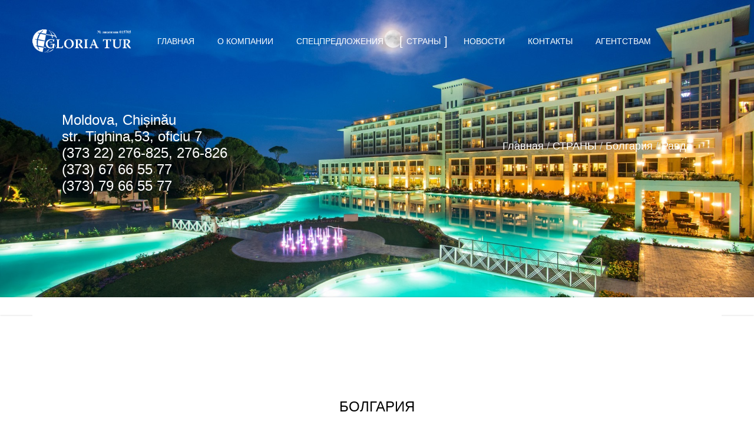

--- FILE ---
content_type: text/html; charset=utf-8
request_url: https://gloria-tur.md/ru/index.php/strany/bolgariya/ravda
body_size: 8118
content:
<!DOCTYPE html>
<!--[if lt IE 7]>      <html prefix="og: http://ogp.me/ns#" class="no-js lt-ie9 lt-ie8 lt-ie7"  lang="ru-ru"> <![endif]-->
<!--[if IE 7]>         <html prefix="og: http://ogp.me/ns#" class="no-js lt-ie9 lt-ie8"  lang="ru-ru"> <![endif]-->
<!--[if IE 8]>         <html prefix="og: http://ogp.me/ns#" class="no-js lt-ie9"  lang="ru-ru"> <![endif]-->
<!--[if gt IE 8]><!--> <html prefix="og: http://ogp.me/ns#" class="no-js" lang="ru-ru"> <!--<![endif]-->
    <head>
	<script type="text/javascript" src="https://cdn.shsbooking.com/js/frame_utils.js"></script>
        <meta http-equiv="X-UA-Compatible" content="IE=edge,chrome=1">
        	<base href="https://gloria-tur.md/ru/index.php/strany/bolgariya/ravda" />
	<meta http-equiv="content-type" content="text/html; charset=utf-8" />
	<meta name="keywords" content="Автобус
Аренда автобуса
аренда  автобуса из Кишинева
комфортабельный автобус
комфортабельный автобус на Болгарию
аренда
автобусы на заказ
заказ автобуса
поездки по Европе
экскурсии по Европе на автобусе
автобус на Болгарию
автобус на Болгарию из Кишинева
автобус из Болгарии в Кишинев
аренда автобуса на Европу
Турция
Болгария
Поездки на Болгарию
Транспорт
Аренда транспорта
Транспорт на Болгарию
Транспорт на заказ
Туры  по Европе
Горнолыжный отдых
Горы
Горы в Болгарии
Горнолыжный отдых в Болгарии
Горнолыжный отдых в Румынии
Горнолыжный отдых на Украине
Зимний отдых
Отдых зимой
Отдых
Отдых летом на море
Поездка в горы
Поездка на автобусе
Туры в Болгарию
Туры на автобусе
Туры на автобусе в Болгарию
Туры на автобусе  
Зимний отдых в горах
Зимний отдых в Болгарии
Зимний отдых в Австрии
Зимний отдых в Румынии
Зимний отдых на Украине
Болгария из Кишинева
Турция из Кишинева
Румыния из Кишинева
Украина из Кишинева
Пампорово
Боровец
Банско
Солнечный берег
Золотые пески
Константин и Елена
Албена
Русалка
Несебр
Балчик
Кранево
Регион Чайка
Ривьера
Солнечный день
Обзор
Бяла
Святой Влас
Елените
Поморие
Созополь
Аркутино
Приморско
Дюны
Экскурсии по Болгарии
Туры в Грецию
Туры в Грецию из Кишинева
Туры в Грецию из Кишинева на автобусе
Туры в Грецию на машине
В Грецию из Кишинева авиаперелет
о.Крит
Черногория
Анталия
Кемер
Бодрум
ОАЭ
Египет
Испания
Италия
Чехия
Карловы Вары
Тайланд
Транспорт на Грецию из Кишинева
Поездка на автобусе
Транспорт на Грецию
Поездка в Болгарию
Путешествие из Кишинева
Путешествие на автобусе" />
	<meta name="viewport" content="width=device-width, initial-scale=1.0" />
	<meta name="description" content="Туристическое агенство &quot;Gloria-tur&quot; 
Молдова, Кишинев, MD-2001 
ул. Тигина, 53, офис 7. 
(373 22) 276-825, 276-826
Понедельник - Пятница
с 09.00 - до 18.00
Суббота c 10.00 - 17.00.
Воскресенье - выходной." />
	<meta name="generator" content="Joomla! - Open Source Content Management" />
	<title>Gloria-Tur - Равда</title>
	<link href="/ru/index.php/strany/bolgariya/ravda?format=feed&amp;type=rss" rel="alternate" type="application/rss+xml" title="RSS 2.0" />
	<link href="/ru/index.php/strany/bolgariya/ravda?format=feed&amp;type=atom" rel="alternate" type="application/atom+xml" title="Atom 1.0" />
	<link href="/ru/templates/shaper_travelkit/favicon.ico" rel="shortcut icon" type="image/vnd.microsoft.icon" />
	<link href="https://cdn.jsdelivr.net/npm/simple-line-icons@2.4.1/css/simple-line-icons.css" rel="stylesheet" type="text/css" />
	<link href="/ru/templates/shaper_travelkit/css/k2.css?v=2.10.3" rel="stylesheet" type="text/css" />
	<link href="https://gloria-tur.md/ru/media/com_solidres/assets/css/jquery/themes/base/jquery-ui.min.css" rel="stylesheet" type="text/css" />
	<link href="/ru/templates/shaper_travelkit/css/bootstrap.min.css" rel="stylesheet" type="text/css" />
	<link href="/ru/templates/shaper_travelkit/css/bootstrap-responsive.min.css" rel="stylesheet" type="text/css" />
	<link href="/ru/plugins/system/helix/css/font-awesome.css" rel="stylesheet" type="text/css" />
	<link href="//fonts.googleapis.com/css?family=Arial:300,400,500,700,800" rel="stylesheet" type="text/css" />
	<link href="/ru/plugins/system/helix/css/mobile-menu.css" rel="stylesheet" type="text/css" />
	<link href="/ru/templates/shaper_travelkit/css/template.css" rel="stylesheet" type="text/css" />
	<link href="/ru/templates/shaper_travelkit/css/presets/preset7.css" rel="stylesheet" type="text/css" />
	<style type="text/css">
.container{max-width:1170px}body, p{font-family:'Arial';}h1,h2,h3,h4,h5{font-family:'Arial';}
#sp-header-wrapper{padding: 50px 0 !important; }

#sp-slide-show-wrapper{margin: 0 0 80px 0 !important; }

#sp-main-body-wrapper{background: rgba(246, 180, 74, 0) !important; padding: 30px 0 !important; }

	</style>
	<script src="/ru/media/jui/js/jquery.min.js" type="text/javascript"></script>
	<script src="/ru/media/jui/js/jquery-noconflict.js" type="text/javascript"></script>
	<script src="/ru/media/jui/js/jquery-migrate.min.js" type="text/javascript"></script>
	<script src="/ru/media/k2/assets/js/k2.frontend.js?v=2.10.3&b=20200429&sitepath=/ru/" type="text/javascript"></script>
	<script src="https://gloria-tur.md/ru/media/com_solidres/assets/js/noconflict.js" type="text/javascript"></script>
	<script src="https://gloria-tur.md/ru/media/com_solidres/assets/js/jquery/ui/jquery-ui.min.js" type="text/javascript"></script>
	<script src="https://gloria-tur.md/ru/media/com_solidres/assets/js/site.min.js" type="text/javascript"></script>
	<script src="https://gloria-tur.md/ru/media/com_solidres/assets/js/common.min.js" type="text/javascript"></script>
	<script src="https://gloria-tur.md/ru/media/com_solidres/assets/js/jquery/external/jquery.cookie.js" type="text/javascript"></script>
	<script src="https://gloria-tur.md/ru/media/com_solidres/assets/js/validate/jquery.validate.min.js" type="text/javascript"></script>
	<script src="https://gloria-tur.md/ru/media/com_solidres/assets/js/validate/localization/messages_ru-RU.js" type="text/javascript"></script>
	<script src="/ru/media/system/js/mootools-core.js" type="text/javascript"></script>
	<script src="/ru/media/system/js/core.js" type="text/javascript"></script>
	<script src="/ru/plugins/system/helix/js/jquery-noconflict.js" type="text/javascript"></script>
	<script src="/ru/media/jui/js/bootstrap.min.js" type="text/javascript"></script>
	<script src="/ru/plugins/system/helix/js/modernizr-2.6.2.min.js" type="text/javascript"></script>
	<script src="/ru/plugins/system/helix/js/helix.core.js" type="text/javascript"></script>
	<script src="/ru/plugins/system/helix/js/menu.js" type="text/javascript"></script>
	<script src="/ru/templates/shaper_travelkit/js/main.js" type="text/javascript"></script>
	<script type="text/javascript">

			(function() {
				Solidres.options.load({
					"Hub":0,
					"ChannelManager":0,
				});
		    })();
		spnoConflict(function($){

					function mainmenu() {
						$('.sp-menu').spmenu({
							startLevel: 0,
							direction: 'ltr',
							initOffset: {
								x: 0,
								y: 0
							},
							subOffset: {
								x: 0,
								y: 0
							},
							center: 0
						});
			}

			mainmenu();

			$(window).on('resize',function(){
				mainmenu();
			});


			});
		if(typeof(k2storeURL) == 'undefined') {
		var k2storeURL = 'http://gloria-tur.md/ru/';
		}
		
	</script>

            
</head>

    
    <body  class="category subpage  ltr preset7 menu-ravda responsive bg hfeed has-subheader clearfix">
		<div class="body-innerwrapper">
        <!--[if lt IE 8]>
        <div class="chromeframe alert alert-danger" style="text-align:center">You are using an <strong>outdated</strong> browser. Please <a target="_blank" href="http://browsehappy.com/">upgrade your browser</a> or <a target="_blank" href="http://www.google.com/chromeframe/?redirect=true">activate Google Chrome Frame</a> to improve your experience.</div>
        <![endif]-->
        <header id="sp-header-wrapper" 
                class=" "><div class="container"><div class="row-fluid" id="header">
<div id="sp-logo" class="span2"><div class="logo-wrapper"><a href="/ru"><img alt="" class="image-logo" src="/ru/images/logo_white_.png" /></a></div></div>

<div id="sp-menu" class="span10">	


			<div id="sp-main-menu" class="visible-desktop">
				<ul class="sp-menu level-0"><li class="menu-item first"><a href="https://gloria-tur.md/ru/" class="menu-item first"><span class="menu"><span class="menu-title">ГЛАВНАЯ</span></span></a></li><li class="menu-item"><a href="/ru/index.php/about" class="menu-item" ><span class="menu"><span class="menu-title">О КОМПАНИИ</span></span></a></li><li class="menu-item parent "><a href="/ru/index.php/spetspredlozheniya" class="menu-item parent " ><span class="menu"><span class="menu-title">СПЕЦПРЕДЛОЖЕНИЯ</span></span></a><div class="sp-submenu"><div class="sp-submenu-wrap"><div class="sp-submenu-inner clearfix" style="width: 200px;"><div class="megacol col1 first" style="width: 200px;"><ul class="sp-menu level-1"><li class="menu-item first"><a href="/ru/index.php/spetspredlozheniya/spo-bolgariya" class="menu-item first" ><span class="menu"><span class="menu-title">СПО Болгария</span></span></a></li></ul></div></div></div></div></li><li class="menu-item active parent "><a href="/ru/index.php/strany" class="menu-item active parent " ><span class="menu"><span class="menu-title">СТРАНЫ</span></span></a><div class="sp-submenu"><div class="sp-submenu-wrap"><div class="sp-submenu-inner clearfix" style="width: 200px;"><div class="megacol col1 first" style="width: 200px;"><ul class="sp-menu level-1"><li class="menu-item active first parent "><a href="/ru/index.php/strany/bolgariya" class="menu-item active first parent " ><span class="menu"><span class="menu-title">Болгария</span></span></a><div class="sp-submenu"><div class="sp-submenu-wrap"><div class="sp-submenu-inner clearfix" style="width: 200px;"><div class="megacol col1 first" style="width: 200px;"><ul class="sp-menu level-2"><li class="menu-item first"><a href="/ru/index.php/strany/bolgariya/albena" class="menu-item first" ><span class="menu"><span class="menu-title">Албена</span></span></a></li><li class="menu-item"><a href="/ru/index.php/strany/bolgariya/zolotye-peski" class="menu-item" ><span class="menu"><span class="menu-title">Золотые пески</span></span></a></li><li class="menu-item"><a href="/ru/index.php/strany/bolgariya/region-chajka" class="menu-item" ><span class="menu"><span class="menu-title">Регион Чайка</span></span></a></li><li class="menu-item"><a href="/ru/index.php/strany/bolgariya/solnechnyj-den" class="menu-item" ><span class="menu"><span class="menu-title">Солнечный день</span></span></a></li><li class="menu-item"><a href="/ru/index.php/strany/bolgariya/sv-konstantin-i-elena" class="menu-item" ><span class="menu"><span class="menu-title">Св.Константин и Елена</span></span></a></li><li class="menu-item"><a href="/ru/index.php/strany/bolgariya/solnechnyj-bereg" class="menu-item" ><span class="menu"><span class="menu-title">Солнечный берег</span></span></a></li><li class="menu-item"><a href="/ru/index.php/strany/bolgariya/kranevo" class="menu-item" ><span class="menu"><span class="menu-title">Кранево</span></span></a></li><li class="menu-item"><a href="/ru/index.php/strany/bolgariya/byala" class="menu-item" ><span class="menu"><span class="menu-title">Бяла</span></span></a></li><li class="menu-item"><a href="/ru/index.php/strany/bolgariya/obzor" class="menu-item" ><span class="menu"><span class="menu-title">Обзор</span></span></a></li><li class="menu-item"><a href="/ru/index.php/strany/bolgariya/rusalka" class="menu-item" ><span class="menu"><span class="menu-title">Русалка</span></span></a></li><li class="menu-item"><a href="/ru/index.php/strany/bolgariya/sv-vlas" class="menu-item" ><span class="menu"><span class="menu-title">Св.Влас</span></span></a></li><li class="menu-item"><a href="/ru/index.php/strany/bolgariya/elenite" class="menu-item" ><span class="menu"><span class="menu-title">Елените</span></span></a></li><li class="menu-item"><a href="/ru/index.php/strany/bolgariya/sozopol" class="menu-item" ><span class="menu"><span class="menu-title">Созополь</span></span></a></li><li class="menu-item"><a href="/ru/index.php/strany/bolgariya/pomorie" class="menu-item" ><span class="menu"><span class="menu-title">Поморие</span></span></a></li><li class="menu-item active"><a href="/ru/index.php/strany/bolgariya/ravda" class="menu-item active" ><span class="menu"><span class="menu-title">Равда</span></span></a></li><li class="menu-item"><a href="/ru/index.php/strany/bolgariya/nesebr" class="menu-item" ><span class="menu"><span class="menu-title">Несебр</span></span></a></li><li class="menu-item"><a href="/ru/index.php/strany/bolgariya/arkutino" class="menu-item" ><span class="menu"><span class="menu-title">Аркутино</span></span></a></li><li class="menu-item"><a href="/ru/index.php/strany/bolgariya/dyuny" class="menu-item" ><span class="menu"><span class="menu-title">Дюны</span></span></a></li><li class="menu-item"><a href="/ru/index.php/strany/bolgariya/tsarevo" class="menu-item" ><span class="menu"><span class="menu-title">Царево</span></span></a></li><li class="menu-item"><a href="/ru/index.php/strany/bolgariya/kiten" class="menu-item" ><span class="menu"><span class="menu-title">Китен</span></span></a></li><li class="menu-item"><a href="/ru/index.php/strany/bolgariya/primorsko" class="menu-item" ><span class="menu"><span class="menu-title">Приморско</span></span></a></li><li class="menu-item"><a href="/ru/index.php/strany/bolgariya/rivera" class="menu-item" ><span class="menu"><span class="menu-title">Ривьера</span></span></a></li><li class="menu-item"><a href="/ru/index.php/strany/bolgariya/balchik" class="menu-item" ><span class="menu"><span class="menu-title">Балчик</span></span></a></li><li class="menu-item"><a href="/ru/index.php/strany/bolgariya/burgas" class="menu-item" ><span class="menu"><span class="menu-title">Бургас</span></span></a></li><li class="menu-item"><a href="/ru/index.php/strany/bolgariya/bansko" class="menu-item" ><span class="menu"><span class="menu-title">Банско</span></span></a></li><li class="menu-item"><a href="/ru/index.php/strany/bolgariya/pamporovo" class="menu-item" ><span class="menu"><span class="menu-title">Пампорово</span></span></a></li><li class="menu-item last"><a href="/ru/index.php/strany/bolgariya/borovets" class="menu-item last" ><span class="menu"><span class="menu-title">Боровец</span></span></a></li></ul></div></div></div></div></li><li class="menu-item parent "><a href="/ru/index.php/strany/gretsiya" class="menu-item parent " ><span class="menu"><span class="menu-title">Греция</span></span></a><div class="sp-submenu"><div class="sp-submenu-wrap"><div class="sp-submenu-inner clearfix" style="width: 200px;"><div class="megacol col1 first" style="width: 200px;"><ul class="sp-menu level-2"><li class="menu-item first"><a href="/ru/index.php/strany/gretsiya/o-krit" class="menu-item first" ><span class="menu"><span class="menu-title">о.Крит</span></span></a></li></ul></div></div></div></div></li><li class="menu-item"><a href="/ru/index.php/strany/turtsiya" class="menu-item" ><span class="menu"><span class="menu-title">Турция</span></span></a></li><li class="menu-item"><a href="/ru/index.php/strany/rumyniya" class="menu-item" ><span class="menu"><span class="menu-title">Румыния</span></span></a></li><li class="menu-item"><a href="/ru/index.php/strany/oae" class="menu-item" ><span class="menu"><span class="menu-title">ОАЭ</span></span></a></li><li class="menu-item"><a href="/ru/index.php/strany/egipet" class="menu-item" ><span class="menu"><span class="menu-title">Египет</span></span></a></li><li class="menu-item"><a href="/ru/index.php/strany/tajland" class="menu-item" ><span class="menu"><span class="menu-title">Тайланд</span></span></a></li><li class="menu-item"><a href="/ru/index.php/strany/chekhiya" class="menu-item" ><span class="menu"><span class="menu-title">Чехия</span></span></a></li><li class="menu-item"><a href="/ru/index.php/strany/avstriya" class="menu-item" ><span class="menu"><span class="menu-title">Австрия</span></span></a></li><li class="menu-item"><a href="/ru/index.php/strany/polsha" class="menu-item" ><span class="menu"><span class="menu-title">Польша</span></span></a></li><li class="menu-item"><a href="/ru/index.php/strany/ukraina" class="menu-item" ><span class="menu"><span class="menu-title">Украина</span></span></a></li><li class="menu-item last"><a href="/ru/index.php/strany/moldova" class="menu-item last" ><span class="menu"><span class="menu-title">Молдова</span></span></a></li></ul></div></div></div></div></li><li class="menu-item"><a href="/ru/index.php/news" class="menu-item" ><span class="menu"><span class="menu-title">НОВОСТИ</span></span></a></li><li class="menu-item"><a href="/ru/index.php/contacts" class="menu-item" ><span class="menu"><span class="menu-title">КОНТАКТЫ</span></span></a></li><li class="menu-item last parent "><a class="menu-item last parent " ><span class="menu"><span class="menu-title">АГЕНТСТВАМ</span></span></a><div class="sp-submenu"><div class="sp-submenu-wrap"><div class="sp-submenu-inner clearfix" style="width: 200px;"><div class="megacol col1 first" style="width: 200px;"><ul class="sp-menu level-1"><li class="menu-item first"><a href="https://gloria-tur.md/ru/images/agent/turizm_license.jpg" class="menu-item first"><span class="menu"><span class="menu-title">Туристическая лицензия</span></span></a></li><li class="menu-item"><a href="/ru/images/agent/transport_license.rar" class="menu-item" ><span class="menu"><span class="menu-title">Транспортная лицензия</span></span></a></li><li class="menu-item"><a href="/ru/images/agent/Dogovor_o_sotrudnicestve.doc" class="menu-item" ><span class="menu"><span class="menu-title">Договор о сотрудничестве</span></span></a></li><li class="menu-item last"><a href="/ru/images/agent/Dogovor_na_obslujivanie.doc" class="menu-item last" ><span class="menu"><span class="menu-title">Договор на транспортное обслуживание</span></span></a></li></ul></div></div></div></div></li></ul>        
			</div>  				
			</div>
</div></div></header><section id="sp-subheader-wrapper" 
                class=" "><div class="container"><div class="row-fluid" id="subheader">
<div id="sp-subheader" class="span6"><div class="module ">	
	<div class="mod-wrapper clearfix">		
				<div class="mod-content clearfix">	
			<div class="mod-inner clearfix">
				

<div class="custom"  >
	<h3><span style="font-family: arial, helvetica, sans-serif; font-size: 18pt;"><span style="color: #ffffff;">Мoldova, Chișinău</span></span><br /><span style="font-family: arial, helvetica, sans-serif; font-size: 18pt;"><span style="color: #ffffff;">str. Tighina,53, oficiu 7</span></span><br /><span style="font-family: arial, helvetica, sans-serif; font-size: 18pt;"><span style="color: #ffffff;">(373 22) 276-825, 276-826</span></span><br /><span style="font-family: arial, helvetica, sans-serif; font-size: 18pt;"><span style="color: #ffffff;">(373) 67 66 55 77</span></span><br /><span style="font-family: arial, helvetica, sans-serif; font-size: 18pt;"><span style="color: #ffffff;">(373) 79 66 55 77</span></span></h3></div>
			</div>
		</div>
	</div>
</div>
<div class="gap"></div>
</div>

<div id="sp-breadcrumb" class="span6">
<ul class="breadcrumb ">
<li class="active"><span class="divider"><i class="icon-map-marker hasTooltip" title="Вы здесь: "></i></span></li><li><a href="/ru/index.php" class="pathway">Главная</a><span class="divider">/</span></li><li><a href="/ru/index.php/strany" class="pathway">СТРАНЫ</a><span class="divider">/</span></li><li><a href="/ru/index.php/strany/bolgariya" class="pathway">Болгария</a></li><li><span class="divider">/</span><span>Равда</span></li></ul>
</div>
</div></div></section><section id="sp-slide-show-wrapper" 
                class=" "><div class="row-fluid" id="slide-show">
<div id="sp-slide-show" class="span12"><div class="module ">	
	<div class="mod-wrapper clearfix">		
				<div class="mod-content clearfix">	
			<div class="mod-inner clearfix">
				﻿<!--This code is installed via module --> <script type='text/javascript'>(function(){ var widget_id = 'idDEIJPEqj';var d=document;var w=window;function l(){var s = document.createElement('script'); s.type = 'text/javascript'; s.async = true; s.src = '//code.jivosite.com/script/geo-widget/'+widget_id; var ss = document.getElementsByTagName('script')[0]; ss.parentNode.insertBefore(s, ss);}if(d.readyState=='complete'){l();}else{if(w.attachEvent){w.attachEvent('onload',l);}else{w.addEventListener('load',l,false);}}})();</script>			</div>
		</div>
	</div>
</div>
<div class="gap"></div>
</div>
</div></section><section id="sp-main-body-wrapper" 
                class=" "><div class="container"><div class="row-fluid" id="main-body">
<div id="sp-component-area" class="span12"><section id="sp-component-wrapper"><div id="sp-component"><div id="system-message-container">
	</div>
<section class="category-list ">

	
	
	
	<section class="cat-items">
		

	


	</section>

		
</section></div></section></div>
</div></div></section><section id="sp-popular-packages-wrapper" 
                class=" "><div class="container"><div class="row-fluid" id="popular-packages">
<div id="sp-packages" class="span12"><div class="module  sp-top-destinations">	
	<div class="mod-wrapper clearfix">		
					<h3 class="header">			
				<span>Болгария</span>			</h3>
			<span class="sp-badge  sp-top-destinations"></span>					<div class="mod-content clearfix">	
			<div class="mod-inner clearfix">
				
<div id="k2ModuleBox130" class="k2ItemsBlock  sp-top-destinations">

	
	  <ul class="k2ContentItemsList">
        <li class="even firstItem">
	<div class="k2ContentItemWrapper">

      <!-- Plugins: BeforeDisplay -->
            <!-- K2 Plugins: K2BeforeDisplay -->
      
      <div class="k2ItemsInfoWrapper">
	      
		  
	      <!-- Plugins: AfterDisplayTitle -->
	      
	      <!-- K2 Plugins: K2AfterDisplayTitle -->
	      
	      <!-- Plugins: BeforeDisplayContent -->
	      
	      <!-- K2 Plugins: K2BeforeDisplayContent -->
	      
	    </div> <!-- /.k2InfoWrapper -->

            <div class="moduleItemIntrotext">
	      	      <a class="moduleItemImage" href="/ru/index.php/component/k2/item/86-sozopol" title="Continue reading &quot;Болгария 2026 отели с водными горками&quot;">
	      	<img src="/ru/media/k2/items/cache/ba1b7eb9b8ad142948e3b9dce300b4c6_XS.jpg" alt="Болгария 2026 отели с водными горками"/>
	      </a>
	            	      </div>
            
      <div class="k2ContantImageinfo">
	       	      		<a class="moduleItemTitle" href="/ru/index.php/component/k2/item/86-sozopol">Болгария 2026 отели с водными горками</a>
	       
	             </div>

      
      <div class="clr"></div>

      
      <div class="clr"></div>

      <!-- Plugins: AfterDisplayContent -->
      
      <!-- K2 Plugins: K2AfterDisplayContent -->
      
      
      
      
      
			
			
			
      <!-- Plugins: AfterDisplay -->
      
      <!-- K2 Plugins: K2AfterDisplay -->
      
      <div class="clr"></div>
    </div>
    </li>
        <li class="odd">
	<div class="k2ContentItemWrapper">

      <!-- Plugins: BeforeDisplay -->
            <!-- K2 Plugins: K2BeforeDisplay -->
      
      <div class="k2ItemsInfoWrapper">
	      
		  
	      <!-- Plugins: AfterDisplayTitle -->
	      
	      <!-- K2 Plugins: K2AfterDisplayTitle -->
	      
	      <!-- Plugins: BeforeDisplayContent -->
	      
	      <!-- K2 Plugins: K2BeforeDisplayContent -->
	      
	    </div> <!-- /.k2InfoWrapper -->

            <div class="moduleItemIntrotext">
	      	      <a class="moduleItemImage" href="/ru/index.php/component/k2/item/100-oteli-s-akvaparkom-v-bolgarii" title="Continue reading &quot;Аквапарки в Болгарии&quot;">
	      	<img src="/ru/media/k2/items/cache/a63cd9e38964634741a5a3fe89055308_XS.jpg" alt="Аквапарки в Болгарии"/>
	      </a>
	            	      </div>
            
      <div class="k2ContantImageinfo">
	       	      		<a class="moduleItemTitle" href="/ru/index.php/component/k2/item/100-oteli-s-akvaparkom-v-bolgarii">Аквапарки в Болгарии</a>
	       
	       	      		<p> наша подборка вам пригодится</p>
	             </div>

      
      <div class="clr"></div>

      
      <div class="clr"></div>

      <!-- Plugins: AfterDisplayContent -->
      
      <!-- K2 Plugins: K2AfterDisplayContent -->
      
      
      
      
      
			
			
			
      <!-- Plugins: AfterDisplay -->
      
      <!-- K2 Plugins: K2AfterDisplay -->
      
      <div class="clr"></div>
    </div>
    </li>
        <li class="even">
	<div class="k2ContentItemWrapper">

      <!-- Plugins: BeforeDisplay -->
            <!-- K2 Plugins: K2BeforeDisplay -->
      
      <div class="k2ItemsInfoWrapper">
	      
		  
	      <!-- Plugins: AfterDisplayTitle -->
	      
	      <!-- K2 Plugins: K2AfterDisplayTitle -->
	      
	      <!-- Plugins: BeforeDisplayContent -->
	      
	      <!-- K2 Plugins: K2BeforeDisplayContent -->
	      
	    </div> <!-- /.k2InfoWrapper -->

            <div class="moduleItemIntrotext">
	      	      <a class="moduleItemImage" href="/ru/index.php/component/k2/item/101-ekskursii-po-bolgarii" title="Continue reading &quot;Экскурсии по Болгарии&quot;">
	      	<img src="/ru/media/k2/items/cache/c1011ef61ed9937904f4938c63d014ea_XS.jpg" alt="Экскурсии по Болгарии"/>
	      </a>
	            	      </div>
            
      <div class="k2ContantImageinfo">
	       	      		<a class="moduleItemTitle" href="/ru/index.php/component/k2/item/101-ekskursii-po-bolgarii">Экскурсии по Болгарии</a>
	       
	             </div>

      
      <div class="clr"></div>

      
      <div class="clr"></div>

      <!-- Plugins: AfterDisplayContent -->
      
      <!-- K2 Plugins: K2AfterDisplayContent -->
      
      
      
      
      
			
			
			
      <!-- Plugins: AfterDisplay -->
      
      <!-- K2 Plugins: K2AfterDisplay -->
      
      <div class="clr"></div>
    </div>
    </li>
        <li class="odd">
	<div class="k2ContentItemWrapper">

      <!-- Plugins: BeforeDisplay -->
            <!-- K2 Plugins: K2BeforeDisplay -->
      
      <div class="k2ItemsInfoWrapper">
	      
		  
	      <!-- Plugins: AfterDisplayTitle -->
	      
	      <!-- K2 Plugins: K2AfterDisplayTitle -->
	      
	      <!-- Plugins: BeforeDisplayContent -->
	      
	      <!-- K2 Plugins: K2BeforeDisplayContent -->
	      
	    </div> <!-- /.k2InfoWrapper -->

            <div class="moduleItemIntrotext">
	      	      <a class="moduleItemImage" href="/ru/index.php/component/k2/item/102-pogoda-na-kurortakh" title="Continue reading &quot;Болгария отели шезлонг + зонт на пляже&quot;">
	      	<img src="/ru/media/k2/items/cache/75b44b0e9c2e5d305fa323c6c51d3476_XS.jpg" alt="Болгария отели шезлонг + зонт на пляже"/>
	      </a>
	            	      </div>
            
      <div class="k2ContantImageinfo">
	       	      		<a class="moduleItemTitle" href="/ru/index.php/component/k2/item/102-pogoda-na-kurortakh">Болгария отели шезлонг + зонт на пляже</a>
	       
	             </div>

      
      <div class="clr"></div>

      
      <div class="clr"></div>

      <!-- Plugins: AfterDisplayContent -->
      
      <!-- K2 Plugins: K2AfterDisplayContent -->
      
      
      
      
      
			
			
			
      <!-- Plugins: AfterDisplay -->
      
      <!-- K2 Plugins: K2AfterDisplay -->
      
      <div class="clr"></div>
    </div>
    </li>
        <li class="even lastItem">
	<div class="k2ContentItemWrapper">

      <!-- Plugins: BeforeDisplay -->
            <!-- K2 Plugins: K2BeforeDisplay -->
      
      <div class="k2ItemsInfoWrapper">
	      
		  
	      <!-- Plugins: AfterDisplayTitle -->
	      
	      <!-- K2 Plugins: K2AfterDisplayTitle -->
	      
	      <!-- Plugins: BeforeDisplayContent -->
	      
	      <!-- K2 Plugins: K2BeforeDisplayContent -->
	      
	    </div> <!-- /.k2InfoWrapper -->

            <div class="moduleItemIntrotext">
	      	      <a class="moduleItemImage" href="/ru/index.php/component/k2/item/103-poleznaya-informatsiya" title="Continue reading &quot;Полезная информация&quot;">
	      	<img src="/ru/media/k2/items/cache/aaa036e4cb16038f90e128d8e39c714f_XS.jpg" alt="Полезная информация"/>
	      </a>
	            	      </div>
            
      <div class="k2ContantImageinfo">
	       	      		<a class="moduleItemTitle" href="/ru/index.php/component/k2/item/103-poleznaya-informatsiya">Полезная информация</a>
	       
	             </div>

      
      <div class="clr"></div>

      
      <div class="clr"></div>

      <!-- Plugins: AfterDisplayContent -->
      
      <!-- K2 Plugins: K2AfterDisplayContent -->
      
      
      
      
      
			
			
			
      <!-- Plugins: AfterDisplay -->
      
      <!-- K2 Plugins: K2AfterDisplay -->
      
      <div class="clr"></div>
    </div>
    </li>
        <li class="clearList"></li>
  </ul>
  
	
	
</div>
			</div>
		</div>
	</div>
</div>
<div class="gap"></div>
</div>
</div></div></section><section id="sp-bottom-wrapper" 
                class=" "><div class="container"><div class="row-fluid" id="bottom">
<div id="sp-bottom1" class="span12"><div class="module ">	
	<div class="mod-wrapper-flat clearfix">		
					<h3 class="header">			
				<span>Контакты:</span>			</h3>
								

<div class="custom"  >
	<p><span style="font-family: arial, helvetica, sans-serif; font-size: 14pt;"><strong>Молдова, Кишинев, MD-2001 </strong></span><br /><span style="font-family: arial, helvetica, sans-serif; font-size: 14pt;"><strong>ул. Тигина, 53, офис 7</strong></span></p>
<p><span style="font-family: arial, helvetica, sans-serif; font-size: 14pt;">На машине можно заехать к нам во двор, позвоните нам <strong>(+373) 79 66 55 77</strong> (мы откроем Вам автоматические ворота)</span></p>
<p><span style="font-family: arial, helvetica, sans-serif; font-size: 14pt;"><strong>ЗВОНИТE: (373)&nbsp;22 276-826,&nbsp;22 276-825,</strong></span><br /><span style="font-family: arial, helvetica, sans-serif; font-size: 14pt;"> моб. офис <strong>(+373) 79 66 55 77</strong> viber, WhatsApp</span></p>
<p><span style="font-family: arial, helvetica, sans-serif; font-size: 14pt;">моб. офис <strong>(+373) 67 66 55 77</strong> viber, WhatsApp</span></p>
<p><span style="font-family: arial, helvetica, sans-serif; font-size: 14pt;"><strong>График работы:&nbsp; &nbsp; &nbsp; &nbsp; &nbsp; &nbsp; &nbsp; &nbsp; &nbsp; &nbsp; &nbsp; &nbsp; &nbsp; &nbsp; &nbsp; &nbsp; &nbsp; &nbsp; &nbsp; &nbsp; &nbsp; &nbsp; &nbsp; &nbsp; &nbsp; &nbsp; Летний период:</strong></span><br /><span style="font-family: arial, helvetica, sans-serif; font-size: 14pt;">Понедельник- пятница с 10.00-17.00&nbsp; &nbsp; &nbsp; &nbsp; &nbsp; &nbsp; &nbsp; &nbsp; &nbsp; &nbsp; Понедельник-пятница с 9.00-18.00</span><br /><span style="font-family: arial, helvetica, sans-serif; font-size: 14pt;">Суббота и воскресенье- выходной&nbsp; &nbsp; &nbsp; &nbsp; &nbsp; &nbsp; &nbsp; &nbsp; &nbsp; &nbsp; &nbsp; &nbsp;Суббота с 10.00-16.00</span></p>
<p><span style="font-family: arial, helvetica, sans-serif; font-size: 14pt;">&nbsp; &nbsp; &nbsp; &nbsp; &nbsp; &nbsp; &nbsp; &nbsp; &nbsp; &nbsp; &nbsp; &nbsp; &nbsp; &nbsp; &nbsp; &nbsp; &nbsp; &nbsp; &nbsp; &nbsp; &nbsp; &nbsp; &nbsp; &nbsp; &nbsp; &nbsp; &nbsp; &nbsp; &nbsp; &nbsp; &nbsp; &nbsp; &nbsp; &nbsp; &nbsp; &nbsp; &nbsp; &nbsp; &nbsp; &nbsp; &nbsp;Воскресенье -выходной</span></p>
<div class="contact-info">
<p><i style="" class="icon-envelope "></i> <span id="cloak98f462af15264f87da0479604e68e98e">Адрес электронной почты защищен от спам-ботов. Для просмотра адреса в вашем браузере должен быть включен Javascript.</span><script type='text/javascript'>
				document.getElementById('cloak98f462af15264f87da0479604e68e98e').innerHTML = '';
				var prefix = '&#109;a' + 'i&#108;' + '&#116;o';
				var path = 'hr' + 'ef' + '=';
				var addy98f462af15264f87da0479604e68e98e = '&#105;nf&#111;' + '&#64;';
				addy98f462af15264f87da0479604e68e98e = addy98f462af15264f87da0479604e68e98e + 'gl&#111;r&#105;&#97;-t&#117;r' + '&#46;' + 'md';
				var addy_text98f462af15264f87da0479604e68e98e = '&#105;nf&#111;' + '&#64;' + 'gl&#111;r&#105;&#97;-t&#117;r' + '&#46;' + 'md';document.getElementById('cloak98f462af15264f87da0479604e68e98e').innerHTML += '<a ' + path + '\'' + prefix + ':' + addy98f462af15264f87da0479604e68e98e + '\'>'+addy_text98f462af15264f87da0479604e68e98e+'<\/a>';
		</script></p>
</div>
<p>&nbsp;</p>
<p>&nbsp;</p>
<p>&nbsp;</p>
<p>&nbsp;</p></div>
	</div>
</div>
<div class="gap"></div>
</div>
</div></div></section><footer id="sp-footer-wrapper" 
                class=" "><div class="container"><div class="row-fluid" id="footer">
<div id="sp-footer1" class="span6">

<div class="custom"  >
	<p> </p>
<!--LiveInternet counter-->
<p>
<script type="text/javascript">// <![CDATA[
document.write("<a href='//www.liveinternet.ru/click' "+
"target=_blank><img src='//counter.yadro.ru/hit?t13.13;r"+
escape(document.referrer)+((typeof(screen)=="undefined")?"":
";s"+screen.width+"*"+screen.height+"*"+(screen.colorDepth?
screen.colorDepth:screen.pixelDepth))+";u"+escape(document.URL)+
";"+Math.random()+
"' alt='' title='LiveInternet: показано число просмотров за 24"+
" часа, посетителей за 24 часа и за сегодня' "+
"border='0' width='88' height='31'><\/a>")
// ]]></script>
</p>
<!--/LiveInternet--></div>
<span class="copyright">Copyright © 2022 - Gloria-tur      </span><span class="designed-by">   Designed by {denko} </span> <a href="http://www.joomshaper.com" title="joomshaper.com"></a></div>

<div id="sp-footer2" class="span6"><ul class="social-icons"><li><a target="_blank" href="https://www.facebook.com/gloriatur.md.info/?ref=ts&fref=ts"><i class="icon-facebook"></i></a></li><li><a target="_blank" href="#"><i class="icon-twitter"></i></a></li><li><a target="_blank" href="#"><i class="icon-google-plus"></i></a></li><li><a target="_blank" href="#"><i class="icon-pinterest"></i></a></li><li><a target="_blank" href="#"><i class="icon-linkedin"></i></a></li><li><a target="_blank" href="#"><i class="icon-dribbble"></i></a></li><li><a target="_blank" href="#"><i class="icon-youtube"></i></a></li><li><a target="_blank" href="#"><i class="icon-flickr"></i></a></li></ul><a class="sp-totop" href="javascript:;" title="Goto Top" rel="nofollow"><small>Goto Top </small><i class="icon-caret-up"></i></a></div>
</div></div></footer>        <script type="text/javascript">
        var _gaq = _gaq || [];
        _gaq.push(['_setAccount', 'UA-58942730-1']);
        _gaq.push(['_trackPageview']);

        (function() {
        var ga = document.createElement('script'); ga.type = 'text/javascript'; ga.async = true;
        ga.src = ('https:' == document.location.protocol ? 'https://ssl' : 'http://www') + '.google-analytics.com/ga.js';
        var s = document.getElementsByTagName('script')[0]; s.parentNode.insertBefore(ga, s);
        })();
        </script>
        	

		<a class="hidden-desktop btn btn-inverse sp-main-menu-toggler" href="#" data-toggle="collapse" data-target=".nav-collapse">
			<i class="icon-align-justify"></i>
		</a>

		<div class="hidden-desktop sp-mobile-menu nav-collapse collapse">
			<ul class=""><li class="menu-item first"><a href="https://gloria-tur.md/ru/" class="menu-item first"><span class="menu"><span class="menu-title">ГЛАВНАЯ</span></span></a></li><li class="menu-item"><a href="/ru/index.php/about" class="menu-item" ><span class="menu"><span class="menu-title">О КОМПАНИИ</span></span></a></li><li class="menu-item parent"><a href="/ru/index.php/spetspredlozheniya" class="menu-item parent" ><span class="menu"><span class="menu-title">СПЕЦПРЕДЛОЖЕНИЯ</span></span></a><span class="sp-menu-toggler collapsed" data-toggle="collapse" data-target=".collapse-178"><i class="icon-angle-right"></i><i class="icon-angle-down"></i></span><ul class="collapse collapse-178"><li class="menu-item first"><a href="/ru/index.php/spetspredlozheniya/spo-bolgariya" class="menu-item first" ><span class="menu"><span class="menu-title">СПО Болгария</span></span></a></li></ul></li><li class="menu-item active parent"><a href="/ru/index.php/strany" class="menu-item active parent" ><span class="menu"><span class="menu-title">СТРАНЫ</span></span></a><span class="sp-menu-toggler collapsed" data-toggle="collapse" data-target=".collapse-202"><i class="icon-angle-right"></i><i class="icon-angle-down"></i></span><ul class="collapse collapse-202"><li class="menu-item active first parent"><a href="/ru/index.php/strany/bolgariya" class="menu-item active first parent" ><span class="menu"><span class="menu-title">Болгария</span></span></a><span class="sp-menu-toggler collapsed" data-toggle="collapse" data-target=".collapse-232"><i class="icon-angle-right"></i><i class="icon-angle-down"></i></span><ul class="collapse collapse-232"><li class="menu-item first"><a href="/ru/index.php/strany/bolgariya/albena" class="menu-item first" ><span class="menu"><span class="menu-title">Албена</span></span></a></li><li class="menu-item"><a href="/ru/index.php/strany/bolgariya/zolotye-peski" class="menu-item" ><span class="menu"><span class="menu-title">Золотые пески</span></span></a></li><li class="menu-item"><a href="/ru/index.php/strany/bolgariya/region-chajka" class="menu-item" ><span class="menu"><span class="menu-title">Регион Чайка</span></span></a></li><li class="menu-item"><a href="/ru/index.php/strany/bolgariya/solnechnyj-den" class="menu-item" ><span class="menu"><span class="menu-title">Солнечный день</span></span></a></li><li class="menu-item"><a href="/ru/index.php/strany/bolgariya/sv-konstantin-i-elena" class="menu-item" ><span class="menu"><span class="menu-title">Св.Константин и Елена</span></span></a></li><li class="menu-item"><a href="/ru/index.php/strany/bolgariya/solnechnyj-bereg" class="menu-item" ><span class="menu"><span class="menu-title">Солнечный берег</span></span></a></li><li class="menu-item"><a href="/ru/index.php/strany/bolgariya/kranevo" class="menu-item" ><span class="menu"><span class="menu-title">Кранево</span></span></a></li><li class="menu-item"><a href="/ru/index.php/strany/bolgariya/byala" class="menu-item" ><span class="menu"><span class="menu-title">Бяла</span></span></a></li><li class="menu-item"><a href="/ru/index.php/strany/bolgariya/obzor" class="menu-item" ><span class="menu"><span class="menu-title">Обзор</span></span></a></li><li class="menu-item"><a href="/ru/index.php/strany/bolgariya/rusalka" class="menu-item" ><span class="menu"><span class="menu-title">Русалка</span></span></a></li><li class="menu-item"><a href="/ru/index.php/strany/bolgariya/sv-vlas" class="menu-item" ><span class="menu"><span class="menu-title">Св.Влас</span></span></a></li><li class="menu-item"><a href="/ru/index.php/strany/bolgariya/elenite" class="menu-item" ><span class="menu"><span class="menu-title">Елените</span></span></a></li><li class="menu-item"><a href="/ru/index.php/strany/bolgariya/sozopol" class="menu-item" ><span class="menu"><span class="menu-title">Созополь</span></span></a></li><li class="menu-item"><a href="/ru/index.php/strany/bolgariya/pomorie" class="menu-item" ><span class="menu"><span class="menu-title">Поморие</span></span></a></li><li class="menu-item active"><a href="/ru/index.php/strany/bolgariya/ravda" class="menu-item active" ><span class="menu"><span class="menu-title">Равда</span></span></a></li><li class="menu-item"><a href="/ru/index.php/strany/bolgariya/nesebr" class="menu-item" ><span class="menu"><span class="menu-title">Несебр</span></span></a></li><li class="menu-item"><a href="/ru/index.php/strany/bolgariya/arkutino" class="menu-item" ><span class="menu"><span class="menu-title">Аркутино</span></span></a></li><li class="menu-item"><a href="/ru/index.php/strany/bolgariya/dyuny" class="menu-item" ><span class="menu"><span class="menu-title">Дюны</span></span></a></li><li class="menu-item"><a href="/ru/index.php/strany/bolgariya/tsarevo" class="menu-item" ><span class="menu"><span class="menu-title">Царево</span></span></a></li><li class="menu-item"><a href="/ru/index.php/strany/bolgariya/kiten" class="menu-item" ><span class="menu"><span class="menu-title">Китен</span></span></a></li><li class="menu-item"><a href="/ru/index.php/strany/bolgariya/primorsko" class="menu-item" ><span class="menu"><span class="menu-title">Приморско</span></span></a></li><li class="menu-item"><a href="/ru/index.php/strany/bolgariya/rivera" class="menu-item" ><span class="menu"><span class="menu-title">Ривьера</span></span></a></li><li class="menu-item"><a href="/ru/index.php/strany/bolgariya/balchik" class="menu-item" ><span class="menu"><span class="menu-title">Балчик</span></span></a></li><li class="menu-item"><a href="/ru/index.php/strany/bolgariya/burgas" class="menu-item" ><span class="menu"><span class="menu-title">Бургас</span></span></a></li><li class="menu-item"><a href="/ru/index.php/strany/bolgariya/bansko" class="menu-item" ><span class="menu"><span class="menu-title">Банско</span></span></a></li><li class="menu-item"><a href="/ru/index.php/strany/bolgariya/pamporovo" class="menu-item" ><span class="menu"><span class="menu-title">Пампорово</span></span></a></li><li class="menu-item last"><a href="/ru/index.php/strany/bolgariya/borovets" class="menu-item last" ><span class="menu"><span class="menu-title">Боровец</span></span></a></li></ul></li><li class="menu-item parent"><a href="/ru/index.php/strany/gretsiya" class="menu-item parent" ><span class="menu"><span class="menu-title">Греция</span></span></a><span class="sp-menu-toggler collapsed" data-toggle="collapse" data-target=".collapse-237"><i class="icon-angle-right"></i><i class="icon-angle-down"></i></span><ul class="collapse collapse-237"><li class="menu-item first"><a href="/ru/index.php/strany/gretsiya/o-krit" class="menu-item first" ><span class="menu"><span class="menu-title">о.Крит</span></span></a></li></ul></li><li class="menu-item"><a href="/ru/index.php/strany/turtsiya" class="menu-item" ><span class="menu"><span class="menu-title">Турция</span></span></a></li><li class="menu-item"><a href="/ru/index.php/strany/rumyniya" class="menu-item" ><span class="menu"><span class="menu-title">Румыния</span></span></a></li><li class="menu-item"><a href="/ru/index.php/strany/oae" class="menu-item" ><span class="menu"><span class="menu-title">ОАЭ</span></span></a></li><li class="menu-item"><a href="/ru/index.php/strany/egipet" class="menu-item" ><span class="menu"><span class="menu-title">Египет</span></span></a></li><li class="menu-item"><a href="/ru/index.php/strany/tajland" class="menu-item" ><span class="menu"><span class="menu-title">Тайланд</span></span></a></li><li class="menu-item"><a href="/ru/index.php/strany/chekhiya" class="menu-item" ><span class="menu"><span class="menu-title">Чехия</span></span></a></li><li class="menu-item"><a href="/ru/index.php/strany/avstriya" class="menu-item" ><span class="menu"><span class="menu-title">Австрия</span></span></a></li><li class="menu-item"><a href="/ru/index.php/strany/polsha" class="menu-item" ><span class="menu"><span class="menu-title">Польша</span></span></a></li><li class="menu-item"><a href="/ru/index.php/strany/ukraina" class="menu-item" ><span class="menu"><span class="menu-title">Украина</span></span></a></li><li class="menu-item last"><a href="/ru/index.php/strany/moldova" class="menu-item last" ><span class="menu"><span class="menu-title">Молдова</span></span></a></li></ul></li><li class="menu-item"><a href="/ru/index.php/news" class="menu-item" ><span class="menu"><span class="menu-title">НОВОСТИ</span></span></a></li><li class="menu-item"><a href="/ru/index.php/contacts" class="menu-item" ><span class="menu"><span class="menu-title">КОНТАКТЫ</span></span></a></li><li class="menu-item last parent"><a class="menu-item last parent" ><span class="menu"><span class="menu-title">АГЕНТСТВАМ</span></span></a><span class="sp-menu-toggler collapsed" data-toggle="collapse" data-target=".collapse-320"><i class="icon-angle-right"></i><i class="icon-angle-down"></i></span><ul class="collapse collapse-320"><li class="menu-item first"><a href="https://gloria-tur.md/ru/images/agent/turizm_license.jpg" class="menu-item first"><span class="menu"><span class="menu-title">Туристическая лицензия</span></span></a></li><li class="menu-item"><a href="/ru/images/agent/transport_license.rar" class="menu-item" ><span class="menu"><span class="menu-title">Транспортная лицензия</span></span></a></li><li class="menu-item"><a href="/ru/images/agent/Dogovor_o_sotrudnicestve.doc" class="menu-item" ><span class="menu"><span class="menu-title">Договор о сотрудничестве</span></span></a></li><li class="menu-item last"><a href="/ru/images/agent/Dogovor_na_obslujivanie.doc" class="menu-item last" ><span class="menu"><span class="menu-title">Договор на транспортное обслуживание</span></span></a></li></ul></li></ul>   
		</div>
		        
		</div>
<div style="position: absolute; top: 0px; left: -4123px;"><a href="http://joomix.org/joomla-templates" title="Свежые шаблоны" target="_blank" rel="dofollow">Свежые шаблоны</a> Joomla!</div>
    <script defer src="https://static.cloudflareinsights.com/beacon.min.js/vcd15cbe7772f49c399c6a5babf22c1241717689176015" integrity="sha512-ZpsOmlRQV6y907TI0dKBHq9Md29nnaEIPlkf84rnaERnq6zvWvPUqr2ft8M1aS28oN72PdrCzSjY4U6VaAw1EQ==" data-cf-beacon='{"version":"2024.11.0","token":"5fffab32f1b143d88d05ed3d2e6093b1","r":1,"server_timing":{"name":{"cfCacheStatus":true,"cfEdge":true,"cfExtPri":true,"cfL4":true,"cfOrigin":true,"cfSpeedBrain":true},"location_startswith":null}}' crossorigin="anonymous"></script>
</body>
</html>

--- FILE ---
content_type: text/css
request_url: https://gloria-tur.md/ru/templates/shaper_travelkit/css/presets/preset7.css
body_size: 1308
content:
.clearfix {
  *zoom: 1;
}
.clearfix:before,
.clearfix:after {
  display: table;
  content: "";
  line-height: 0;
}
.clearfix:after {
  clear: both;
}
.hide-text {
  font: 0/0 a;
  color: transparent;
  text-shadow: none;
  background-color: transparent;
  border: 0;
}
.input-block-level {
  display: block;
  width: 100%;
  min-height: 30px;
  -webkit-box-sizing: border-box;
  -moz-box-sizing: border-box;
  box-sizing: border-box;
}
.pagination ul li:hover a,
.pagination ul li:hover span,
.pagination ul li.pagination-active a,
.pagination ul li.pagination-active span {
  background: #128479;
  color: #fff;
}
body {
  color: #666;
}
body.bg {
  background: #fff;
}
.sp-mobile-menu > ul > li:hover > a,
.sp-mobile-menu > ul > li:hover i,
.sp-mobile-menu > ul > li.active > a,
.sp-mobile-menu > ul > li.active i,
.sp-mobile-menu ul li.active > a,
.sp-mobile-menu ul li:hover > a {
  color: #128479;
}
#sp-header-wrapper .logo {
  background-image: url(../../images/presets/preset7/logo.png);
}
#sp-subheader-wrapper #sp-breadcrumb ul.breadcrumb li a:hover {
  color: #0c5750;
}
.sp-organic-life-layout .btn.btn-primary:hover,
.col-to-action-wrapper .col-to-action-content .btn.btn-primary:hover {
  border: 1px solid #128479;
}
.sp-organic-life-layout .btn.btn-primary:hover:after,
.col-to-action-wrapper .col-to-action-content .btn.btn-primary:hover:after {
  background-color: #128479;
}
#sp-booking-info-wrapper #booking-info #sp-search-text {
  background-color: #128479;
}
#sp-booking-info-wrapper #booking-info .search-location-wrapper .btn.primary {
  background-color: #128479;
}
#sp-booking-info-wrapper #booking-info .search-location-wrapper .btn.primary:hover {
  background-color: #0e655c;
}
#sp-booking-info-wrapper .ui-datepicker-calendar th {
  color: #128479;
}
#sp-booking-info-wrapper .ui-datepicker-calendar .ui-state-active {
  color: #128479;
}
.ui-datepicker .ui-datepicker-buttonpane button.ui-datepicker-current:hover {
  color: #0c5750;
}
.ui-widget-header a:hover {
  color: #128479 !important;
}
.sp-popular-packages ul li .k2ContentItemWrapper:hover .btn-primary.moduleItemReadMore {
  background-color: #128479;
}
.sp-top-destinations div.k2ItemsBlock ul li .k2ContentItemWrapper:hover .k2ContantImageinfo {
  background: #128479;
}
.sp-bottom-media ul.k2ContentItemsList .k2ItemsInfoWrapper a:hover {
  color: #128479;
}
#newsletter #sp-newsletter1 i {
  color: #128479;
}
#newsletter #sp-newsletter2 .acymailing_form input {
  border-color: #128479;
}
#sp-bottom-wrapper #sp-bottom1 .contact-info a:hover {
  color: #128479;
}
#sp-bottom-wrapper ul li a:hover {
  color: #128479;
}
#sp-footer-wrapper a:hover {
  color: #09413b;
}
#sp-footer-wrapper ul.social-icons li a:hover {
  color: #09413b;
}
#sp-right .solidre-currency-change ul li a:hover {
  color: #0f6e64;
}
#ezblog-categories .mod-item:hover a {
  color: #128479;
}
.sp-team-members .row-fluid .sp-member .team-img-wrapper .team-img-box:after {
  background-color: rgba(18,130,119,0.8);
}
.sp-team-members .row-fluid .sp-member .social-icons a:hover {
  color: #031412;
}
.contact-us-wrapper .social-icons li a:hover {
  color: #0f6e64;
}
.contact-form-block .btn.btn-primary {
  background-color: #128479;
}
.contact-form-block .btn.btn-primary:hover {
  background-color: #0f6e64;
}
.online-booking-button .btn.btn-secondary {
  -webkit-box-shadow: 0 2px 0 0 #0c5750;
  -moz-box-shadow: 0 2px 0 0 #0c5750;
  box-shadow: 0 2px 0 0 #0c5750;
}
.catItemImageBlock:hover .btn-primary.k2ReadMore {
  background-color: #128479;
}
div.itemRelated ul li:hover .btn-primary.k2ReadMore {
  background-color: #128479;
}
.blog-post-in div.blog-meta-bottom span.blog-readmore a {
  color: #128479;
}
.blog-post-in div.blog-meta-bottom span.blog-readmore a:hover {
  color: #1edecb;
}
#solidres #search-results .span3 .carousel-control.left:hover,
#solidres #search-results .span3 .carousel-control.right:hover {
  color: #128479;
}
#solidres #search-results .span9 h3 a:hover {
  color: #128479;
}
#solidres #search-results .span9 .show_map {
  color: #128479;
}
#solidres #search-results .span9 .show_map:hover {
  color: #0e655c;
}
#solidres .reservation_asset_item h3 {
  border-bottom: 2px solid #0f6e64;
  color: #0f6e64;
}
.label-info,
.badge-info,
.badge-success,
.label-success {
  background-color: #128479;
}
.tariff-box {
  border-left: 3px solid #128479;
}
.min_tariff {
  color: #128479;
}
.wizard ul li.complete {
  color: #128479;
}
.btn.btn-primary:hover,
.btn.btn-success:hover,
.btn.reservation-navigate-back:hover {
  background: #128479;
}
.btn.btn-secondary {
  background: #128479;
}
.btn.btn-secondary:hover {
  background-color: #0e655c;
}
.module.highlighted {
  background: #3498DB;
}
.module.highlighted a {
  color: #fff !important;
}
#sp-bottom-wrapper {
  background: #fafafa;
}
#sp-footer-wrapper {
  background: #128277;
}
.btn-primary,
button,
input[type='submit'],
input[type='button'],
submit {
  color: #fff;
  text-shadow: 0 -1px 0 rgba(0,0,0,0.25);
  background-color: #126d84;
  background-image: -moz-linear-gradient(top,#127c84,#125684);
  background-image: -webkit-gradient(linear,0 0,0 100%,from(#127c84),to(#125684));
  background-image: -webkit-linear-gradient(top,#127c84,#125684);
  background-image: -o-linear-gradient(top,#127c84,#125684);
  background-image: linear-gradient(to bottom,#127c84,#125684);
  background-repeat: repeat-x;
  filter: progid:DXImageTransform.Microsoft.gradient(startColorstr='#ff117b84', endColorstr='#ff115584', GradientType=0);
  border-color: #125684 #125684 #092a41;
  border-color: rgba(0,0,0,0.1) rgba(0,0,0,0.1) rgba(0,0,0,0.25);
  *background-color: #125684;
  filter: progid:DXImageTransform.Microsoft.gradient(enabled = false);
}
.btn-primary:hover,
.btn-primary:active,
.btn-primary.active,
.btn-primary.disabled,
.btn-primary[disabled],
button:hover,
button:active,
button.active,
button.disabled,
button[disabled],
input[type='submit']:hover,
input[type='submit']:active,
input[type='submit'].active,
input[type='submit'].disabled,
input[type='submit'][disabled],
input[type='button']:hover,
input[type='button']:active,
input[type='button'].active,
input[type='button'].disabled,
input[type='button'][disabled],
submit:hover,
submit:active,
submit.active,
submit.disabled,
submit[disabled] {
  color: #fff;
  background-color: #125684;
  *background-color: #0f476e;
}
.btn-primary:active,
.btn-primary.active,
button:active,
button.active,
input[type='submit']:active,
input[type='submit'].active,
input[type='button']:active,
input[type='button'].active,
submit:active,
submit.active {
  background-color: #0c3957 \9;
}
